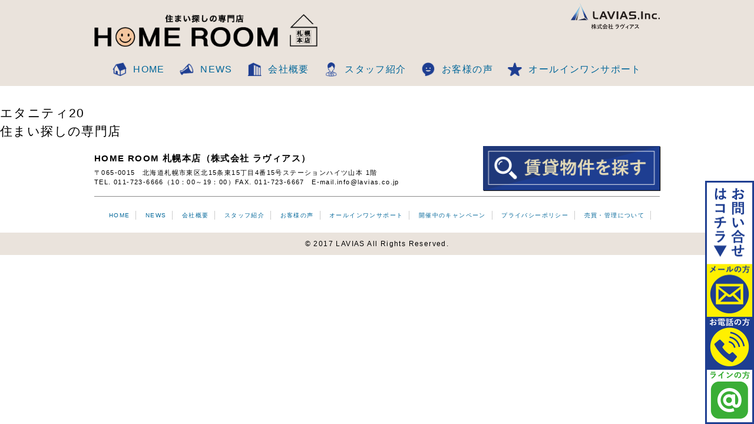

--- FILE ---
content_type: text/html; charset=UTF-8
request_url: https://lavias.co.jp/recommend/%E3%82%A8%E3%82%BF%E3%83%8B%E3%83%86%E3%82%A320/
body_size: 25678
content:
<!DOCTYPE html>
<!--[if IE 7]>
<html class="ie ie7" lang="ja">
<![endif]-->
<!--[if IE 8]>
<html class="ie ie8" lang="ja">
<![endif]-->
<!--[if !(IE 7) & !(IE 8)]><!-->
<html lang="ja">
<!--<![endif]-->
<head>
	<meta charset="UTF-8">
	<meta name="viewport" content="width=device-width">
	<title>エタニティ20 | HOME ROOM　札幌本店</title>
	<link rel="profile" href="http://gmpg.org/xfn/11">
	<link rel="pingback" href="https://lavias.co.jp/xmlrpc.php">
	<!--[if lt IE 9]>
	<script src="https://lavias.co.jp/wp-content/themes/wp_lavias02/js/html5.js"></script>
	<![endif]-->
	<meta name='robots' content='max-image-preview:large' />
<script type="text/javascript">
/* <![CDATA[ */
window._wpemojiSettings = {"baseUrl":"https:\/\/s.w.org\/images\/core\/emoji\/15.0.3\/72x72\/","ext":".png","svgUrl":"https:\/\/s.w.org\/images\/core\/emoji\/15.0.3\/svg\/","svgExt":".svg","source":{"concatemoji":"https:\/\/lavias.co.jp\/wp-includes\/js\/wp-emoji-release.min.js?ver=6.6.4"}};
/*! This file is auto-generated */
!function(i,n){var o,s,e;function c(e){try{var t={supportTests:e,timestamp:(new Date).valueOf()};sessionStorage.setItem(o,JSON.stringify(t))}catch(e){}}function p(e,t,n){e.clearRect(0,0,e.canvas.width,e.canvas.height),e.fillText(t,0,0);var t=new Uint32Array(e.getImageData(0,0,e.canvas.width,e.canvas.height).data),r=(e.clearRect(0,0,e.canvas.width,e.canvas.height),e.fillText(n,0,0),new Uint32Array(e.getImageData(0,0,e.canvas.width,e.canvas.height).data));return t.every(function(e,t){return e===r[t]})}function u(e,t,n){switch(t){case"flag":return n(e,"\ud83c\udff3\ufe0f\u200d\u26a7\ufe0f","\ud83c\udff3\ufe0f\u200b\u26a7\ufe0f")?!1:!n(e,"\ud83c\uddfa\ud83c\uddf3","\ud83c\uddfa\u200b\ud83c\uddf3")&&!n(e,"\ud83c\udff4\udb40\udc67\udb40\udc62\udb40\udc65\udb40\udc6e\udb40\udc67\udb40\udc7f","\ud83c\udff4\u200b\udb40\udc67\u200b\udb40\udc62\u200b\udb40\udc65\u200b\udb40\udc6e\u200b\udb40\udc67\u200b\udb40\udc7f");case"emoji":return!n(e,"\ud83d\udc26\u200d\u2b1b","\ud83d\udc26\u200b\u2b1b")}return!1}function f(e,t,n){var r="undefined"!=typeof WorkerGlobalScope&&self instanceof WorkerGlobalScope?new OffscreenCanvas(300,150):i.createElement("canvas"),a=r.getContext("2d",{willReadFrequently:!0}),o=(a.textBaseline="top",a.font="600 32px Arial",{});return e.forEach(function(e){o[e]=t(a,e,n)}),o}function t(e){var t=i.createElement("script");t.src=e,t.defer=!0,i.head.appendChild(t)}"undefined"!=typeof Promise&&(o="wpEmojiSettingsSupports",s=["flag","emoji"],n.supports={everything:!0,everythingExceptFlag:!0},e=new Promise(function(e){i.addEventListener("DOMContentLoaded",e,{once:!0})}),new Promise(function(t){var n=function(){try{var e=JSON.parse(sessionStorage.getItem(o));if("object"==typeof e&&"number"==typeof e.timestamp&&(new Date).valueOf()<e.timestamp+604800&&"object"==typeof e.supportTests)return e.supportTests}catch(e){}return null}();if(!n){if("undefined"!=typeof Worker&&"undefined"!=typeof OffscreenCanvas&&"undefined"!=typeof URL&&URL.createObjectURL&&"undefined"!=typeof Blob)try{var e="postMessage("+f.toString()+"("+[JSON.stringify(s),u.toString(),p.toString()].join(",")+"));",r=new Blob([e],{type:"text/javascript"}),a=new Worker(URL.createObjectURL(r),{name:"wpTestEmojiSupports"});return void(a.onmessage=function(e){c(n=e.data),a.terminate(),t(n)})}catch(e){}c(n=f(s,u,p))}t(n)}).then(function(e){for(var t in e)n.supports[t]=e[t],n.supports.everything=n.supports.everything&&n.supports[t],"flag"!==t&&(n.supports.everythingExceptFlag=n.supports.everythingExceptFlag&&n.supports[t]);n.supports.everythingExceptFlag=n.supports.everythingExceptFlag&&!n.supports.flag,n.DOMReady=!1,n.readyCallback=function(){n.DOMReady=!0}}).then(function(){return e}).then(function(){var e;n.supports.everything||(n.readyCallback(),(e=n.source||{}).concatemoji?t(e.concatemoji):e.wpemoji&&e.twemoji&&(t(e.twemoji),t(e.wpemoji)))}))}((window,document),window._wpemojiSettings);
/* ]]> */
</script>
<style id='wp-emoji-styles-inline-css' type='text/css'>

	img.wp-smiley, img.emoji {
		display: inline !important;
		border: none !important;
		box-shadow: none !important;
		height: 1em !important;
		width: 1em !important;
		margin: 0 0.07em !important;
		vertical-align: -0.1em !important;
		background: none !important;
		padding: 0 !important;
	}
</style>
<link rel='stylesheet' id='wp-block-library-css' href='https://lavias.co.jp/wp-includes/css/dist/block-library/style.min.css?ver=6.6.4' type='text/css' media='all' />
<style id='classic-theme-styles-inline-css' type='text/css'>
/*! This file is auto-generated */
.wp-block-button__link{color:#fff;background-color:#32373c;border-radius:9999px;box-shadow:none;text-decoration:none;padding:calc(.667em + 2px) calc(1.333em + 2px);font-size:1.125em}.wp-block-file__button{background:#32373c;color:#fff;text-decoration:none}
</style>
<style id='global-styles-inline-css' type='text/css'>
:root{--wp--preset--aspect-ratio--square: 1;--wp--preset--aspect-ratio--4-3: 4/3;--wp--preset--aspect-ratio--3-4: 3/4;--wp--preset--aspect-ratio--3-2: 3/2;--wp--preset--aspect-ratio--2-3: 2/3;--wp--preset--aspect-ratio--16-9: 16/9;--wp--preset--aspect-ratio--9-16: 9/16;--wp--preset--color--black: #000000;--wp--preset--color--cyan-bluish-gray: #abb8c3;--wp--preset--color--white: #ffffff;--wp--preset--color--pale-pink: #f78da7;--wp--preset--color--vivid-red: #cf2e2e;--wp--preset--color--luminous-vivid-orange: #ff6900;--wp--preset--color--luminous-vivid-amber: #fcb900;--wp--preset--color--light-green-cyan: #7bdcb5;--wp--preset--color--vivid-green-cyan: #00d084;--wp--preset--color--pale-cyan-blue: #8ed1fc;--wp--preset--color--vivid-cyan-blue: #0693e3;--wp--preset--color--vivid-purple: #9b51e0;--wp--preset--gradient--vivid-cyan-blue-to-vivid-purple: linear-gradient(135deg,rgba(6,147,227,1) 0%,rgb(155,81,224) 100%);--wp--preset--gradient--light-green-cyan-to-vivid-green-cyan: linear-gradient(135deg,rgb(122,220,180) 0%,rgb(0,208,130) 100%);--wp--preset--gradient--luminous-vivid-amber-to-luminous-vivid-orange: linear-gradient(135deg,rgba(252,185,0,1) 0%,rgba(255,105,0,1) 100%);--wp--preset--gradient--luminous-vivid-orange-to-vivid-red: linear-gradient(135deg,rgba(255,105,0,1) 0%,rgb(207,46,46) 100%);--wp--preset--gradient--very-light-gray-to-cyan-bluish-gray: linear-gradient(135deg,rgb(238,238,238) 0%,rgb(169,184,195) 100%);--wp--preset--gradient--cool-to-warm-spectrum: linear-gradient(135deg,rgb(74,234,220) 0%,rgb(151,120,209) 20%,rgb(207,42,186) 40%,rgb(238,44,130) 60%,rgb(251,105,98) 80%,rgb(254,248,76) 100%);--wp--preset--gradient--blush-light-purple: linear-gradient(135deg,rgb(255,206,236) 0%,rgb(152,150,240) 100%);--wp--preset--gradient--blush-bordeaux: linear-gradient(135deg,rgb(254,205,165) 0%,rgb(254,45,45) 50%,rgb(107,0,62) 100%);--wp--preset--gradient--luminous-dusk: linear-gradient(135deg,rgb(255,203,112) 0%,rgb(199,81,192) 50%,rgb(65,88,208) 100%);--wp--preset--gradient--pale-ocean: linear-gradient(135deg,rgb(255,245,203) 0%,rgb(182,227,212) 50%,rgb(51,167,181) 100%);--wp--preset--gradient--electric-grass: linear-gradient(135deg,rgb(202,248,128) 0%,rgb(113,206,126) 100%);--wp--preset--gradient--midnight: linear-gradient(135deg,rgb(2,3,129) 0%,rgb(40,116,252) 100%);--wp--preset--font-size--small: 13px;--wp--preset--font-size--medium: 20px;--wp--preset--font-size--large: 36px;--wp--preset--font-size--x-large: 42px;--wp--preset--spacing--20: 0.44rem;--wp--preset--spacing--30: 0.67rem;--wp--preset--spacing--40: 1rem;--wp--preset--spacing--50: 1.5rem;--wp--preset--spacing--60: 2.25rem;--wp--preset--spacing--70: 3.38rem;--wp--preset--spacing--80: 5.06rem;--wp--preset--shadow--natural: 6px 6px 9px rgba(0, 0, 0, 0.2);--wp--preset--shadow--deep: 12px 12px 50px rgba(0, 0, 0, 0.4);--wp--preset--shadow--sharp: 6px 6px 0px rgba(0, 0, 0, 0.2);--wp--preset--shadow--outlined: 6px 6px 0px -3px rgba(255, 255, 255, 1), 6px 6px rgba(0, 0, 0, 1);--wp--preset--shadow--crisp: 6px 6px 0px rgba(0, 0, 0, 1);}:where(.is-layout-flex){gap: 0.5em;}:where(.is-layout-grid){gap: 0.5em;}body .is-layout-flex{display: flex;}.is-layout-flex{flex-wrap: wrap;align-items: center;}.is-layout-flex > :is(*, div){margin: 0;}body .is-layout-grid{display: grid;}.is-layout-grid > :is(*, div){margin: 0;}:where(.wp-block-columns.is-layout-flex){gap: 2em;}:where(.wp-block-columns.is-layout-grid){gap: 2em;}:where(.wp-block-post-template.is-layout-flex){gap: 1.25em;}:where(.wp-block-post-template.is-layout-grid){gap: 1.25em;}.has-black-color{color: var(--wp--preset--color--black) !important;}.has-cyan-bluish-gray-color{color: var(--wp--preset--color--cyan-bluish-gray) !important;}.has-white-color{color: var(--wp--preset--color--white) !important;}.has-pale-pink-color{color: var(--wp--preset--color--pale-pink) !important;}.has-vivid-red-color{color: var(--wp--preset--color--vivid-red) !important;}.has-luminous-vivid-orange-color{color: var(--wp--preset--color--luminous-vivid-orange) !important;}.has-luminous-vivid-amber-color{color: var(--wp--preset--color--luminous-vivid-amber) !important;}.has-light-green-cyan-color{color: var(--wp--preset--color--light-green-cyan) !important;}.has-vivid-green-cyan-color{color: var(--wp--preset--color--vivid-green-cyan) !important;}.has-pale-cyan-blue-color{color: var(--wp--preset--color--pale-cyan-blue) !important;}.has-vivid-cyan-blue-color{color: var(--wp--preset--color--vivid-cyan-blue) !important;}.has-vivid-purple-color{color: var(--wp--preset--color--vivid-purple) !important;}.has-black-background-color{background-color: var(--wp--preset--color--black) !important;}.has-cyan-bluish-gray-background-color{background-color: var(--wp--preset--color--cyan-bluish-gray) !important;}.has-white-background-color{background-color: var(--wp--preset--color--white) !important;}.has-pale-pink-background-color{background-color: var(--wp--preset--color--pale-pink) !important;}.has-vivid-red-background-color{background-color: var(--wp--preset--color--vivid-red) !important;}.has-luminous-vivid-orange-background-color{background-color: var(--wp--preset--color--luminous-vivid-orange) !important;}.has-luminous-vivid-amber-background-color{background-color: var(--wp--preset--color--luminous-vivid-amber) !important;}.has-light-green-cyan-background-color{background-color: var(--wp--preset--color--light-green-cyan) !important;}.has-vivid-green-cyan-background-color{background-color: var(--wp--preset--color--vivid-green-cyan) !important;}.has-pale-cyan-blue-background-color{background-color: var(--wp--preset--color--pale-cyan-blue) !important;}.has-vivid-cyan-blue-background-color{background-color: var(--wp--preset--color--vivid-cyan-blue) !important;}.has-vivid-purple-background-color{background-color: var(--wp--preset--color--vivid-purple) !important;}.has-black-border-color{border-color: var(--wp--preset--color--black) !important;}.has-cyan-bluish-gray-border-color{border-color: var(--wp--preset--color--cyan-bluish-gray) !important;}.has-white-border-color{border-color: var(--wp--preset--color--white) !important;}.has-pale-pink-border-color{border-color: var(--wp--preset--color--pale-pink) !important;}.has-vivid-red-border-color{border-color: var(--wp--preset--color--vivid-red) !important;}.has-luminous-vivid-orange-border-color{border-color: var(--wp--preset--color--luminous-vivid-orange) !important;}.has-luminous-vivid-amber-border-color{border-color: var(--wp--preset--color--luminous-vivid-amber) !important;}.has-light-green-cyan-border-color{border-color: var(--wp--preset--color--light-green-cyan) !important;}.has-vivid-green-cyan-border-color{border-color: var(--wp--preset--color--vivid-green-cyan) !important;}.has-pale-cyan-blue-border-color{border-color: var(--wp--preset--color--pale-cyan-blue) !important;}.has-vivid-cyan-blue-border-color{border-color: var(--wp--preset--color--vivid-cyan-blue) !important;}.has-vivid-purple-border-color{border-color: var(--wp--preset--color--vivid-purple) !important;}.has-vivid-cyan-blue-to-vivid-purple-gradient-background{background: var(--wp--preset--gradient--vivid-cyan-blue-to-vivid-purple) !important;}.has-light-green-cyan-to-vivid-green-cyan-gradient-background{background: var(--wp--preset--gradient--light-green-cyan-to-vivid-green-cyan) !important;}.has-luminous-vivid-amber-to-luminous-vivid-orange-gradient-background{background: var(--wp--preset--gradient--luminous-vivid-amber-to-luminous-vivid-orange) !important;}.has-luminous-vivid-orange-to-vivid-red-gradient-background{background: var(--wp--preset--gradient--luminous-vivid-orange-to-vivid-red) !important;}.has-very-light-gray-to-cyan-bluish-gray-gradient-background{background: var(--wp--preset--gradient--very-light-gray-to-cyan-bluish-gray) !important;}.has-cool-to-warm-spectrum-gradient-background{background: var(--wp--preset--gradient--cool-to-warm-spectrum) !important;}.has-blush-light-purple-gradient-background{background: var(--wp--preset--gradient--blush-light-purple) !important;}.has-blush-bordeaux-gradient-background{background: var(--wp--preset--gradient--blush-bordeaux) !important;}.has-luminous-dusk-gradient-background{background: var(--wp--preset--gradient--luminous-dusk) !important;}.has-pale-ocean-gradient-background{background: var(--wp--preset--gradient--pale-ocean) !important;}.has-electric-grass-gradient-background{background: var(--wp--preset--gradient--electric-grass) !important;}.has-midnight-gradient-background{background: var(--wp--preset--gradient--midnight) !important;}.has-small-font-size{font-size: var(--wp--preset--font-size--small) !important;}.has-medium-font-size{font-size: var(--wp--preset--font-size--medium) !important;}.has-large-font-size{font-size: var(--wp--preset--font-size--large) !important;}.has-x-large-font-size{font-size: var(--wp--preset--font-size--x-large) !important;}
:where(.wp-block-post-template.is-layout-flex){gap: 1.25em;}:where(.wp-block-post-template.is-layout-grid){gap: 1.25em;}
:where(.wp-block-columns.is-layout-flex){gap: 2em;}:where(.wp-block-columns.is-layout-grid){gap: 2em;}
:root :where(.wp-block-pullquote){font-size: 1.5em;line-height: 1.6;}
</style>
<link rel='stylesheet' id='contact-form-7-css' href='https://lavias.co.jp/wp-content/plugins/contact-form-7/includes/css/styles.css?ver=6.0.6' type='text/css' media='all' />
<link rel="https://api.w.org/" href="https://lavias.co.jp/wp-json/" /><link rel="EditURI" type="application/rsd+xml" title="RSD" href="https://lavias.co.jp/xmlrpc.php?rsd" />
<meta name="generator" content="WordPress 6.6.4" />
<link rel="canonical" href="https://lavias.co.jp/recommend/%e3%82%a8%e3%82%bf%e3%83%8b%e3%83%86%e3%82%a320/" />
<link rel='shortlink' href='https://lavias.co.jp/?p=209' />
<link rel="alternate" title="oEmbed (JSON)" type="application/json+oembed" href="https://lavias.co.jp/wp-json/oembed/1.0/embed?url=https%3A%2F%2Flavias.co.jp%2Frecommend%2F%25e3%2582%25a8%25e3%2582%25bf%25e3%2583%258b%25e3%2583%2586%25e3%2582%25a320%2F" />
<link rel="alternate" title="oEmbed (XML)" type="text/xml+oembed" href="https://lavias.co.jp/wp-json/oembed/1.0/embed?url=https%3A%2F%2Flavias.co.jp%2Frecommend%2F%25e3%2582%25a8%25e3%2582%25bf%25e3%2583%258b%25e3%2583%2586%25e3%2582%25a320%2F&#038;format=xml" />
	<link href="https://lavias.co.jp/wp-content/themes/wp_lavias02/style.css" rel="stylesheet" type="text/css">
	<script type="text/javascript" src="https://ajax.googleapis.com/ajax/libs/jquery/1.11.2/jquery.min.js"></script>

<!--- ▼slider-pro START////// -->
<link rel="stylesheet" type="text/css" href="https://lavias.co.jp/wp-content/themes/wp_lavias02/slider-pro/slider-pro.css" media="screen" />
<script src="https://lavias.co.jp/wp-content/themes/wp_lavias02/slider-pro/jquery.sliderPro.js"></script>
<script>
$( document ).ready(function( $ ) {
    $('#mainimg').sliderPro({
        width: 960,//横幅
		height: 400,
        buttons:false,//ナビゲーションボタン
		fade:true,			
		breakpoints: {
		  673: {//表示方法を変えるサイズ
		aspectRatio: 2
		  }
		}
    });
});
</script>
<!--- ▲slider-pro END////// -->

    <!-- ▼drawer////// -->
    <link rel="stylesheet" href="https://lavias.co.jp/wp-content/themes/wp_lavias02/drawer.css" media="screen and (max-width: 767px)">
    <script src="https://cdnjs.cloudflare.com/ajax/libs/iScroll/5.1.3/iscroll.min.js"></script>
    <script src="https://cdnjs.cloudflare.com/ajax/libs/drawer/3.1.0/js/drawer.min.js"></script>
    <script>
    $(document).ready(function() {
         $('.drawer').drawer();
    });
    </script>
    <!-- ▲drawer END////// -->

</head>

<body class="recommend-template-default single single-recommend postid-209 drawer drawer--right masthead-fixed full-width singular">
<div id="page" class="hfeed site">

	<header id="masthead" class="site-header" role="banner">
		<div class="header-main">
			<h1 class="site-title"><a href="https://lavias.co.jp/" rel="home"><img class="pc_img" src="https://lavias.co.jp/wp-content/themes/wp_lavias02/img/logo.png" alt="アパマンショップ"><img class="sp_img" src="https://lavias.co.jp/wp-content/themes/wp_lavias02/img/logo_sp.png" alt="アパマンショップ"></a></h1>
            <div class="company_logo"><img src="https://lavias.co.jp/wp-content/themes/wp_lavias02/img/logo_com.png" alt="株式会社ラヴィアス"></div>

            <nav class="header_nav">
                <div class="header-navi-container">
                    <ul class="header-menu">
                    	<li class="home"><a href="https://lavias.co.jp/">HOME</a></li>
                    	<li class="news"><a href="https://lavias.co.jp/news/">NEWS</a></li>
                    	<li class="company"><a href="https://lavias.co.jp/company/">会社概要</a></li>
                    	<li class="staff"><a href="https://lavias.co.jp/staff/">スタッフ紹介</a></li>
                    	<li class="voice"><a href="https://lavias.co.jp/voice/">お客様の声</a></li>
                    	<li class="useful"><a href="https://lavias.co.jp/useful/">オールインワンサポート</a></li>
                    </ul>
                </div>            	
            </nav>
            
            <!--▼drawer MENU-->
            <button type="button" class="drawer-toggle drawer-hamburger">
                <span class="sr-only">toggle navigation</span>
                <span class="drawer-hamburger-icon"></span>
            </button>
            <nav class="drawer-nav">
                    <ul class="drawer-menu">
						<div class="drawe_title">MENU</div>
                    	<li class="home"><a href="https://lavias.co.jp/">HOME</a></li>
                    	<li class="news"><a href="https://lavias.co.jp/news/">NEWS</a></li>
                    	<li class="company"><a href="https://lavias.co.jp/company/">会社概要</a></li>
                    	<li class="staff"><a href="https://lavias.co.jp/staff/">スタッフ紹介</a></li>
                    	<li class="voice"><a href="https://lavias.co.jp/voice/">お客様の声</a></li>
                    	<li class="useful"><a href="https://lavias.co.jp/useful/">オールインワンサポート</a></li>
                    	<li class="kanri"><a href="https://lavias.co.jp/kanri/">売買・管理について</a></li>
                    </ul>
            </nav>
            <!--▲drawer MENU-->  
            
		</div>
	</header><!-- #masthead -->

	<div id="main" class="site-main">

	<div id="primary" class="content-area">
		<div id="content" class="site-content" role="main">
			
<article id="post-209" class="post-209 recommend type-recommend status-publish hentry">

	<header class="entry-header">
		<h1 class="entry-title">エタニティ20</h1>
		<div class="entry-meta">
					</div><!-- .entry-meta -->
	</header><!-- .entry-header -->

		<div class="entry-content">
			</div><!-- .entry-content -->
	
	</article><!-- #post-## -->
		</div><!-- #content -->
	</div><!-- #primary -->

<div id="secondary">
		<h2 class="site-description">住まい探しの専門店</h2>
	
	
	</div><!-- #secondary -->

		</div><!-- #main -->

		<footer id="colophon" class="site-footer" role="contentinfo">
        	<div class="footer-inner">
            	<div class="add-b cf">
                	<a href="https://suumo.jp/jj/chintai/ichiran/FR301FC005/?ar=010&bs=040&kkc=084432000&kc=084432000" target="_blank"><img class="sp_search" src="https://lavias.co.jp/wp-content/themes/wp_lavias02/img/b_search_sp.png" alt="賃貸物件を探す" /></a>
                    <div class="add-l"><img class="sp_img" src="https://lavias.co.jp/wp-content/themes/wp_lavias02/img/logo_com.png" alt="株式会社ラヴィアス">
                    <div class="add-in">
                    <span>HOME ROOM 札幌本店（株式会社 ラヴィアス）</span>〒065-0015　北海道札幌市東区北15条東15丁目4番15号<br class="sp">ステーションハイツ山本 1階<br>TEL. 011-723-6666（10：00～19：00）<br class="sp">FAX. 011-723-6667　E-mail.info@lavias.co.jp</div>
                    </div>
                    <div class="add-r">
                    <a href="https://suumo.jp/jj/chintai/ichiran/FR301FC005/?ar=010&bs=040&kkc=084432000&kc=084432000" target="_blank"><img class="pc_img" src="https://lavias.co.jp/wp-content/themes/wp_lavias02/img/banner_search.png" alt="株式会社ラヴィアス"></a>
                    </div>
                </div>
                <nav>
                    <ul>
                        <li><a href="https://lavias.co.jp/">HOME</a></li>
                        <li><a href="https://lavias.co.jp/news/">NEWS</a></li>
                        <li><a href="https://lavias.co.jp/company/">会社概要</a></li>
                        <li><a href="https://lavias.co.jp/staff/">スタッフ紹介</a></li>
                        <li><a href="https://lavias.co.jp/voice/">お客様の声</a></li>
                        <li><a href="https://lavias.co.jp/useful/">オールインワンサポート</a></li>
                        <li><a href="https://lavias.co.jp/campaign/">開催中のキャンペーン</a></li>
                        <li><a href="https://lavias.co.jp/policy/">プライバシーポリシー</a></li>
                        <li><a href="https://lavias.co.jp/kanri/"> 売買・管理について</a></li>
                    </ul>
                </nav>
            </div>

			<div class="site-info">© 2017 LAVIAS All Rights Reserved.</div><!-- .site-info -->
            
<script src="https://lavias.co.jp/wp-content/themes/wp_lavias02/js/modal.js"></script>

<!-- ここからモーダルウィンドウ -->
<div id="modal-content">
	<div class="tel-num-b">
    <span class="num_t">電話番号：</span>011-723-6666<br><span class="time">(9:00～19:00)</span>
    </div>
</div>
            
<div class="foot_banner"><a href="https://lavias.co.jp/contact/"><img src="https://lavias.co.jp/wp-content/themes/wp_lavias02/img/f_contact_b.png" alt="お問い合わせ" /></a><a id="modal-open" class="button-link"><img src="https://lavias.co.jp/wp-content/themes/wp_lavias02/img/f_tel_b.png" alt="電話" /></a><a href="https://line.me/R/ti/p/%40uyi2394o"><img src="https://lavias.co.jp/wp-content/themes/wp_lavias02/img/f_line.png" alt="ライン　友だち追加" /></a></div>
<div class="foot_banner_sp"><a href="tel:0117236666"><img src="https://lavias.co.jp/wp-content/themes/wp_lavias02/img/f_tel_b_sp.png" class="x100" alt="電話" /></a><a href="https://lavias.co.jp/contact/"><img src="https://lavias.co.jp/wp-content/themes/wp_lavias02/img/f_contact_b_sp.png" alt="お問い合わせ" /></a><a href="https://line.me/R/ti/p/%40uyi2394o"><img src="https://lavias.co.jp/wp-content/themes/wp_lavias02/img/f_line_sp.png" alt="ライン　友だち追加" /></a></div>
		</footer><!-- #colophon -->
	</div><!-- #page -->

	<script type="text/javascript" src="https://lavias.co.jp/wp-includes/js/dist/hooks.min.js?ver=2810c76e705dd1a53b18" id="wp-hooks-js"></script>
<script type="text/javascript" src="https://lavias.co.jp/wp-includes/js/dist/i18n.min.js?ver=5e580eb46a90c2b997e6" id="wp-i18n-js"></script>
<script type="text/javascript" id="wp-i18n-js-after">
/* <![CDATA[ */
wp.i18n.setLocaleData( { 'text direction\u0004ltr': [ 'ltr' ] } );
/* ]]> */
</script>
<script type="text/javascript" src="https://lavias.co.jp/wp-content/plugins/contact-form-7/includes/swv/js/index.js?ver=6.0.6" id="swv-js"></script>
<script type="text/javascript" id="contact-form-7-js-translations">
/* <![CDATA[ */
( function( domain, translations ) {
	var localeData = translations.locale_data[ domain ] || translations.locale_data.messages;
	localeData[""].domain = domain;
	wp.i18n.setLocaleData( localeData, domain );
} )( "contact-form-7", {"translation-revision-date":"2025-04-11 06:42:50+0000","generator":"GlotPress\/4.0.1","domain":"messages","locale_data":{"messages":{"":{"domain":"messages","plural-forms":"nplurals=1; plural=0;","lang":"ja_JP"},"This contact form is placed in the wrong place.":["\u3053\u306e\u30b3\u30f3\u30bf\u30af\u30c8\u30d5\u30a9\u30fc\u30e0\u306f\u9593\u9055\u3063\u305f\u4f4d\u7f6e\u306b\u7f6e\u304b\u308c\u3066\u3044\u307e\u3059\u3002"],"Error:":["\u30a8\u30e9\u30fc:"]}},"comment":{"reference":"includes\/js\/index.js"}} );
/* ]]> */
</script>
<script type="text/javascript" id="contact-form-7-js-before">
/* <![CDATA[ */
var wpcf7 = {
    "api": {
        "root": "https:\/\/lavias.co.jp\/wp-json\/",
        "namespace": "contact-form-7\/v1"
    }
};
/* ]]> */
</script>
<script type="text/javascript" src="https://lavias.co.jp/wp-content/plugins/contact-form-7/includes/js/index.js?ver=6.0.6" id="contact-form-7-js"></script>

</body>
</html>

--- FILE ---
content_type: text/css
request_url: https://lavias.co.jp/wp-content/themes/wp_lavias02/style.css
body_size: 56866
content:
/*
Theme Name: lavias_2024
*/

/* Reset
-----------------------------------------------------------------------------------------*/
html, body, div, span, applet, object, iframe, h1, h2, h3, h4, h5, h6, p, blockquote, pre, a, abbr, acronym, address, big, cite, code, del, dfn, em, font, ins, kbd, q, s, samp, small, strike, strong, sub, sup, tt, var, dl, dt, dd, ol, ul, li, fieldset, form, label, legend, table, caption, tbody, tfoot, thead, tr, th, td {
    border: 0;
    font-family: inherit;
    font-style: inherit;
    font-weight: inherit;
    margin: 0;
    outline: 0;
    padding: 0;
    vertical-align: baseline;
}
html {
    font-size: 62.5%; /* sets the base font to 10px for easier math */
}
body,html{
min-width:auto;
}
/* HTML5 display-role reset for older browsers */
article, aside, details, figcaption, figure, 
footer, header, hgroup, menu, nav, section {
	display: block;
}
ol, ul {
	list-style: none;
}
blockquote, q {
	quotes: none;
}
blockquote:before, blockquote:after,
q:before, q:after {
	content: '';
	content: none;
}
table {
	border-collapse: collapse;
	border-spacing: 0;
}




/*
	common.css
-----------------------------------------------------------------------------------------*/
body {
	line-height: 1.5;
	font-size: 1.4rem;
	letter-spacing: 0.1em;
	word-wrap: break-word;
	font-family: "ヒラギノ角ゴ Pro W3", "Hiragino Kaku Gothic Pro", "メイリオ", Meiryo, Osaka, "ＭＳ Ｐゴシック", "MS PGothic", sans-serif;
}
em { font-style: normal;}
a {
	text-decoration: none;
	color: #006699;
}
a:hover,input:hover {
	transition: 0.3s;
	text-decoration: underline;
}
textarea { resize: vertical;}
img {
  max-width: 100%;
  height: auto;
}
.cf:after {
	content: '.';
	display: block;
	clear: both;
	height: 0;
	visibility: hidden;
}
.b40 {
	margin-bottom: 40px;
}

/*****************************************************************
**************** Header ******************************************
*****************************************************************/
header.site-header {
	padding: 0px;
	width: 100%;
	margin-top: 0px;
	margin-right: 0px;
	margin-left: 0px;
	margin-bottom: 16px;
	background-color: #eae3dc;
}
.header-main {
	width: 96%;
	margin-right: auto;
	margin-left: auto;
	position: relative;
}
h1.site-title {
	text-align: center;
	padding-top: 15px;
}
h1.site-title img {
	height: auto;
	width: 80%;
}
h1.site-title img.pc_img {
	display: none;
}
h1.site-title img.sp_img {
	display: block;
}
.company_logo {
	position: absolute;
	top: 5px;
	right: 0px;
	display: none;
}
.company_logo img {
	height: 47px;
}
nav.header_nav {
	text-align: center;
	width: 100%;
	display: none;
}
.header-navi-container {
}
ul.header-menu {
	padding-top: 10px;
}
.header-menu li {
	display: inline-block;
	margin-right: 10px;
	margin-left: 10px;
	padding-left: 35px;
	font-size: 1.6rem;
}
.drawer-menu li {
	margin-right: 10px;
	margin-left: 10px;
	padding-left: 45px;
	font-size: 1.8rem;
	margin-bottom: 20px;
}
.drawer-menu li a {
	color: #FFFFFF;
}
.drawer-menu li.home {
	background-image: url(img/ico_home_sp.png);
	background-repeat: no-repeat;
	background-position: left center;
	background-size:contain;
}
.drawer-menu .drawe_title {
	background-color: #D2C07E;
	color: #FFFFFF;
	font-weight: 700;
	padding-top: 5px;
	padding-right: 5px;
	padding-bottom: 5px;
	padding-left: 15px;
	font-size: 2.3rem;
	margin-bottom: 15px;
}
.drawer-menu li.news {
	background-image: url(img/ico_news_sp.png);
	background-repeat: no-repeat;
	background-position: left center;
	background-size:contain;
}
.drawer-menu li.company {
	background-image: url(img/ico_company_sp.png);
	background-repeat: no-repeat;
	background-position: left center;
	background-size:contain;
}
.drawer-menu li.staff {
	background-image: url(img/ico_staff_sp.png);
	background-repeat: no-repeat;
	background-position: left center;
	background-size:contain;
}
.drawer-menu li.voice {
	background-image: url(img/ico_voice_sp.png);
	background-repeat: no-repeat;
	background-position: left center;
	background-size:contain;
}
.drawer-menu li.useful {
	background-image: url(img/ico_useful_sp.png);
	background-repeat: no-repeat;
	background-position: left center;
	background-size:contain;
}
.drawer-menu li.kanri {
	background-image: url(img/ico_kanri_sp.png);
	background-repeat: no-repeat;
	background-position: left center;
	background-size:contain;
}
.drawer-toggle {
	display: block;
}
nav.drawer-nav {
	display: block;
}
ul.drawer-menu {
}
.drawer-menu li {
}

/*****************************************************************
**************** Footer ******************************************
*****************************************************************/
footer.site-footer {
	margin: 0px;
	width: 100%;
	padding-top: 0px;
	padding-right: 0px;
	padding-bottom: 18%;
	padding-left: 0px;
}
.footer-inner {
	width: 96%;
	margin-right: auto;
	margin-left: auto;
}
.footer-inner .add-b {
	width: 100%;
	margin-bottom: 20px;
	padding-top: 10px;
	padding-bottom: 10px;
	border-bottom-width: 1px;
	border-bottom-style: solid;
	border-bottom-color: #8C8C8C;
}
.footer-inner .add-b img.sp_search {
	width: 94%;
	-webkit-box-shadow: 3px 3px 3px #000000;
	box-shadow: 3px 3px 3px #000000;
	margin-right: 3%;
	margin-bottom: 10px;
	margin-left: 3%;
}
.add-b .add-l {
	font-size: 1.4rem;
	text-align: center;
}
.add-b .add-l .sp_img {
	width: 80%;
	margin-bottom: 10px;
}
.add-b .add-r .pc_img {
	display: none;
}
.add-b .add-l span {
	display: none;
}
.add-b .add-l .add-in {
	font-size: 1.0rem;
}
.add-b .add-r {
	font-size: 1.2rem;
}
br.sp {
	display: block;
}
br.pc {
	display: none;
}
.sp_fs {
	font-size: 1.1rem;
}
.footer-inner nav {
	width: 100%;
	margin-bottom: 20px;
}
.footer-inner nav ul {
	width: 90%;
	text-align: center;
	margin-right: auto;
	margin-left: auto;
}
.footer-inner nav li {
	display: inline-block;
	padding-right: 10px;
	padding-left: 10px;
	border-right-width: 1px;
	border-right-style: solid;
	border-right-color: #CCCCCC;
	font-size: 1.2rem;
}
footer.site-footer .site-info {
	background-color: #F1F1EA;
	text-align: center;
	width: 100%;
	padding-top: 10px;
	padding-bottom: 10px;
	font-size: 1.2rem;
}
.foot_banner {
	position: fixed;
	right: 0px;
	bottom: 0px;
	width: 83px;
	display: none;
}
.foot_banner_sp {
	position: fixed;
	bottom: 0px;
	width: 100%;
}
.foot_banner_sp img {
	width: 50%;
	margin: 0px;
	padding: 0px;
	float: left;
}
.foot_banner_sp img.x100 {
	width: 100%;
	margin: 0px;
	padding: 0px;
}


/*****************************************************************
**************** Modal ******************************************
*****************************************************************/
#modal-content {
	margin: 0;
	border: 1px solid #787878;
	background: #fff;
	position: fixed;
	display: none;
	z-index: 2;
	padding-top: 20px;
	padding-right: 50px;
	padding-bottom: 20px;
	padding-left: 50px;
}
.tel-num-b {
	text-align: right;
	font-size: 2.1rem;
	color: #C1272D;
}
.num_t {
	font-size: 1.4rem;
	color: #000000;
}
.time {
	font-size: 1.2rem;
	color: #000000;
}
  
#modal-overlay {
	z-index: 1 ;
	display: none ;
	position: fixed ;
	top: 0 ;
	left: 0 ;
	width: 100% ;
	height: 120% ;
	background-color: rgba( 0,0,0, 0.75 ) ;
}

.button-link {
	color: #00f ;
	text-decoration: underline ;
}
 
.button-link:hover {
	cursor: pointer ;
	color: #f00 ;
}


/*****************************************************************
**************** Home ********************************************
*****************************************************************/
.slide-box {
	width: 100%x;
	margin-right: auto;
	margin-left: auto;
	height: auto;
	margin-bottom: 30px;
}
ul.top-banner-b {
	width: 96%;
	margin-right: auto;
	margin-left: auto;
	margin-bottom: 30px;
}
.top-banner-b li {
	position: relative;
	width: 46%;
	margin-right: 2%;
	margin-left: 2%;
	float: left;
	margin-bottom: 2%;
}
.top-banner-b li:before {
    content:"";
    display: block;
    padding-top: 100%; /* 高さを幅の75%に固定 */
}
.top-banner-b li a{
    position: absolute;
    top: 0;
    left: 0;
    bottom: 0;
    right: 0;
	text-indent: -9999px;
}
.banner-rinen a{
	background-image: url(img/b_rinen.png);
	background-repeat: no-repeat;
	background-size:contain;
}
.banner-staff a{
	background-image: url(img/b_staff.png);
	background-repeat: no-repeat;
	background-size:contain;
}
.banner-voice a{
	background-image: url(img/b_voice.png);
	background-repeat: no-repeat;
	background-size:contain;
}
.banner-useful a{
	background-image: url(img/b_useful.png);
	background-repeat: no-repeat;
	background-size:contain;
}
.banner-rinen a:hover {
	background-image: url(img/b_rinen_o.png);
}
.banner-staff a:hover {
	background-image: url(img/b_staff_o.png);
}
.banner-voice a:hover {
	background-image: url(img/b_voice_o.png);
}
.banner-useful a:hover {
	background-image: url(img/b_useful_o.png);
}
.news-outer {
	width: 96%;
	margin-right: auto;
	margin-left: auto;
	margin-bottom: 40px;
}
.news-l {
	padding: 0px;
	float: left;
	width: 100%;
	height: 200px;
	border: 1px solid #1E3E91;
	-webkit-box-sizing: border-box;
	-moz-box-sizing: border-box;
	box-sizing: border-box;
	margin-top: 0px;
	margin-right: 0px;
	margin-bottom: 15px;
	margin-left: 0px;
}
.news-sc {
	margin: 0px;
	padding: 20px;
	width: 100%;
	height: 200px;
	overflow: auto;
	-webkit-box-sizing: border-box;
	-moz-box-sizing: border-box;
	box-sizing: border-box;
}
.news-t {
	font-size: 2.0rem;
	font-weight: 700;
	color: #1E3E91;
	background-image: url(img/ico_news.png);
	background-repeat: no-repeat;
	background-position: left center;
	background-size: contain;
	padding-left: 40px;
	width: 100%;
	border-bottom-width: 1px;
	border-bottom-style: solid;
	border-bottom-color: #1E3E91;
	-webkit-box-sizing: border-box;
	-moz-box-sizing: border-box;
	box-sizing: border-box;
	margin-bottom: 15px;
	padding-bottom: 5px;
}
.news-tr {
	clear: left;
	margin-bottom: 15px;
	padding-left: 5px;
	padding-right: 5px;
}
.news-date {
	margin: 0px;
	padding: 0px;
	float: left;
	width: 100%;
}
.news-com {
	margin: 0px;
	padding: 0px;
	float: left;
	width: 100%;
}
.news-r {
	padding: 0px;
	width: 96%;
	margin-top: 0px;
	margin-right: auto;
	margin-bottom: 0px;
	margin-left: auto;
}
.news-r img {
	width: 98%;
	-webkit-box-shadow: 3px 3px 3px #000000;
	box-shadow: 3px 3px 3px #000000;
}
.news-r img.pc_img {
	display: none;
}
.news-r img.sp_img {
	display: block;
}
#fullw {
	width: 100%;
	background-color: #F1F1EA;
	padding-top: 25px;
	padding-bottom: 25px;
	margin-bottom: 45px;
}
.osusume {
	width: 96%;
	margin-right: auto;
	margin-left: auto;
}
.osusume-t {
	text-align: center;
	margin-bottom: 20px;
}
.osusume-t img {
	height: auto;
	width: 80%;
}
.osusume-inner {
	text-align: center;
}
.osusume-inner img.pre {
	max-width: 260px;
	margin-right: auto;
	margin-left: auto;
}
.osusume-b {
	width: 100%;
	background-color: #FFFFFF;
	padding-top: 20px;
	padding-bottom: 10px;
	padding-left: 10px;
	padding-right: 10px;
	-webkit-box-sizing: border-box;
	-moz-box-sizing: border-box;
	box-sizing: border-box;
	float: left;
	margin-left: 0;
	margin-right: 0;
	margin-bottom: 10px;
}
.headline {
	color: #1E3E91;
	font-size: 1.8rem;
	float: left;
	width: 67%;
}
.photo {
	width: 32%;
	float: right;
}
.traffic {
	font-size: 1.0rem;
	color: #FFFFFF;
	text-align: center;
	background-color: #1E3E91;
	border-radius: 10px;
	line-height: 16px;
	padding: 2px;
	float: left;
	width: 65%;
	-webkit-box-sizing: border-box;
	-moz-box-sizing: border-box;
	box-sizing: border-box;
}
.osusume-n {
	clear: left;
	width: 65%;
}
.price {
	width: 100%;
	float: left;
	font-size: 2.8rem;
	color: #1E3E91;
	text-align: right;
}
.price span {
	font-size: 1.6rem;}
.campaign-outer {
	width: 100%;
	margin-right: auto;
	margin-left: auto;
	margin-bottom: 20px;
}
.campaign-l {
	width: 96%;
	margin-right: auto;
	margin-left: auto;
	margin-bottom: 15px;
}
.campaign-inner {
	background-color: #FFF100;
	border: 1px solid #1E3E91;
	width: 95%;
	margin-left: 5%;
	-webkit-box-sizing: border-box;
	-moz-box-sizing: border-box;
	box-sizing: border-box;
	position: relative;
	padding-top: 2%;
	padding-right: 2%;
	padding-bottom: 35px;
	padding-left: 2%;
}
.campaign-ico {
	position: absolute;
	left: -5%;
	top: -5%;
	width: 20%;
}
.campaign-t {
	margin-left: 15%;
	font-size: 2.1rem;
	color: #1E3E91;
}
.campaign-com {
	float: left;
}
.btn_detail {
	float: right;
	width: 110px;
	position: absolute;
	bottom: 5px;
	right: 5px;
}
.campaign-r {
	width: 96%;
	margin-right: auto;
	margin-left: auto;
}
.banner-b {
	float: left;
	width: 50%;
}
.banner-b img {
	width: 100%;
}

.main-content {
}
.page-t {
	font-size: 2.4rem;
	color: #1E3E91;
	text-align: center;
	margin-bottom: 40px;
}
.page-t span {
	padding-right: 15px;
	padding-left: 40px;
	border-bottom-width: 1px;
	border-bottom-style: solid;
	border-bottom-color: #1E3E91;
	padding-bottom: 10px;
}
.page-t span.company {
	background-image: url(img/ico_company.png);
	background-repeat: no-repeat;
	background-position: 5px 0px;
	background-size: 25px 25px;
}
.page-t span.staff {
	background-image: url(img/ico_staff.png);
	background-repeat: no-repeat;
	background-position: 5px 0px;
	background-size: 25px 25px;
}
.page-t span.useful {
	background-image: url(img/ico_useful.png);
	background-repeat: no-repeat;
	background-position: 5px 0px;
	background-size: 25px 25px;
}
.page-t span.news {
	background-image: url(img/ico_news.png);
	background-repeat: no-repeat;
	background-position: 5px 0px;
	background-size: 25px 25px;
}
.page-t span.voice {
	background-image: url(img/ico_voice.png);
	background-repeat: no-repeat;
	background-position: 5px 0px;
	background-size: 25px 25px;
}
.page-t span.campaign {
	background-image: url(img/ico_campaign.png);
	background-repeat: no-repeat;
	background-position: 5px 0px;
	background-size: 25px 25px;
}
.page-t span.policy {
	background-image: url(img/ico_policy.png);
	background-repeat: no-repeat;
	background-position: 5px 0px;
	background-size: 25px 25px;
}
.page-t span.kanri {
	background-image: url(img/ico_kanri.png);
	background-repeat: no-repeat;
	background-position: 5px 0px;
	background-size: 30px 30px;
}



/*****************************************************************
**************** Company *****************************************
*****************************************************************/
.w960 {
	width: 96%;
	margin-right: auto;
	margin-left: auto;
}
.intro {
	font-size: 1.8rem;
	text-align: center;
	margin-bottom: 40px;
	padding-top: 30px;
}
.intro h2 {
	font-size: 2.4rem;
	color: #000000;
}
.company_info {
	border: 1px solid #1E3E91;
	-webkit-box-sizing: border-box;
	-moz-box-sizing: border-box;
	box-sizing: border-box;
	padding-top: 40px;
	padding-right: 15px;
	padding-bottom: 30px;
	padding-left: 15px;
	line-height: 3rem;
	margin-bottom: 40px;
}
.company_info h2 {
	font-size: 2.4rem;
	color: #1E3E91;
	margin-bottom: 15px;
}
.company_info p {
	font-size: 1.4rem;
	margin: 0px;
	padding: 0px;
	margin-bottom: 15px;
}
.company_info .auth {
	font-size: 1.6rem;
	float: right;
}
.company_info .auth span {
	font-size: 2.4rem;
}
.w100 {
	width: 100%;
	padding-top: 30px;
	padding-bottom: 30px;
	background-color: #F1F1EA;
	margin-bottom: 40px;
}
.company_info_b {
	width: 90%;
	margin-right: auto;
	margin-left: auto;
}
.company_info_l {
	float: left;
	width: 100%;
	margin-bottom: 10px;
}
.company_info_l h2{
	font-size: 2.4rem;
	color: #1E3E91;
	margin-bottom: 15px;
}
.company_info_l .tr {
	clear: left;
	width: 100%;
	padding-top: 10px;
	padding-bottom: 10px;
	border-bottom-width: 1px;
	border-bottom-style: solid;
	border-bottom-color: #969696;
	-webkit-box-sizing: border-box;
	-moz-box-sizing: border-box;
	box-sizing: border-box;
	float: left;
}
.company_info_l .tr .th {
	width: 20%;
	float: left;
}
.company_info_l .tr .td {
	width: 77%;
	float: left;
	margin-left: 3%;
}
.company_info_r {
	float: right;
	width: 100%;
	font-size: 1.2rem;
}
.company_info_r .gmap  {
position: relative;
padding-bottom: 75%; // これが縦横比
height: 0;
overflow: hidden;
}
.company_info_r .gmap  iframe {
position: absolute;
top: 0;
left: 0;
width: 100% !important;
height: 100% !important;
}


/*****************************************************************
**************** Staff *******************************************
*****************************************************************/
.staff_b {
	width: 100%;
	border-bottom-width: 1px;
	border-bottom-style: solid;
	border-bottom-color: #1E3E91;
	-webkit-box-sizing: border-box;
	-moz-box-sizing: border-box;
	box-sizing: border-box;
	padding-top: 40px;
	padding-right: 15px;
	padding-bottom: 40px;
	padding-left: 15px;
}
.staff_b .staff_l {
	float: left;
	width: 100%;
}
.staff_b .staff_r {
	float: right;
	width: 100%;
}
.position {
	font-size: 1.6rem;
	clear: left;
}
.name {
	font-size: 2.8rem;
	clear: left;
}
.kana {
	font-size: 1.0rem;
	clear: left;
	margin-bottom: 15px;
}
.self-introduction {
	font-size: 1.4rem;
	margin: 0px;
	padding: 0px;
	width: 100%;
	border-top-width: 1px;
	border-top-style: solid;
	border-top-color: #E3E3D5;
}
.self-introduction .tr {
	clear: left;
	border-right-width: 1px;
	border-bottom-width: 1px;
	border-left-width: 1px;
	border-right-style: solid;
	border-bottom-style: solid;
	border-left-style: solid;
	border-right-color: #E3E3D5;
	border-bottom-color: #E3E3D5;
	border-left-color: #E3E3D5;
	float: left;
	width: 100%;
    display:-webkit-box;
    display:-moz-box;
    display:-ms-box;
    display:-webkit-flexbox;
    display:-moz-flexbox;
    display:-ms-flexbox;
    display:-webkit-flex;
    display:-moz-flex;
    display:-ms-flex;
    display:flex;
    -webkit-box-lines:multiple;
    -moz-box-lines:multiple;
    -webkit-flex-wrap:wrap;
    -moz-flex-wrap:wrap;
    -ms-flex-wrap:wrap;
    flex-wrap:wrap;
}
.self-introduction .tr .th {
	padding: 3%;
	float: left;
	width: 20%;
	-webkit-box-sizing: border-box;
	-moz-box-sizing: border-box;
	box-sizing: border-box;
	background-color: #F1F1EA;
}
.self-introduction .tr .td {
	padding: 3%;
	float: left;
	width: 80%;
	-webkit-box-sizing: border-box;
	-moz-box-sizing: border-box;
	box-sizing: border-box;
}
.self-introduction .contact_b {
	clear: left;
	width: 100%;
	padding-top: 3%;
	text-align: center;
}
.self-introduction .contact_b img {
	width: 50%;
}
.self-introduction .rem {
	font-size: 1.2rem;
	text-align: center;
	clear: left;
}



/*****************************************************************
**************** オールインワンサポート **************************
*****************************************************************/
.useful_b {
	width: 96%;
	margin-right: auto;
	margin-left: auto;
	background-color: #F1F1EA;
	margin-bottom: 40px;
}
.useful_t {
	font-size: 2.4rem;
	font-weight: 700;
	color: #FFFFFF;
	text-align: left;
	background-color: #1E3E91;
	width: 100%;
	-webkit-box-sizing: border-box;
	-moz-box-sizing: border-box;
	box-sizing: border-box;
	padding-top: 30px;
	padding-right: 2%;
	padding-bottom: 1%;
	padding-left: 3%;
	margin-top: 0px;
	margin-right: 0px;
	margin-bottom: 2%;
	margin-left: 0px;
}
.useful_t span {
	background-image: url(img/useful_t_bk.png);
	background-repeat: no-repeat;
	background-position: left top;
	background-size:114px 40px;
	padding-top: 40px;
}
.useful_read {
	font-size: 1.4rem;
	font-weight: 700;
	padding: 3%;
	width: 82%;
	margin-right: auto;
	margin-left: auto;
	line-height: 2em;
}
.useful_ts {
	width: 96%;
	margin-right: auto;
	margin-left: auto;
	font-size: 2.1rem;
	font-weight: 700;
	color: #1E3E91;
}
.faq_b {
	width: 96%;
	margin-right: auto;
	margin-left: auto;
	background-color: #FFFFFF;
	padding: 15px;
	-webkit-box-sizing: border-box;
	-moz-box-sizing: border-box;
	box-sizing: border-box;
	margin-bottom: 2%;
}
.faq_tb {
	clear: left;
	width: 100%;
	float: left;
	margin-bottom: 2%;
}
.faq_t {
	font-size: 2.0rem;
	border-bottom-width: 1px;
	border-bottom-style: solid;
	border-bottom-color: #1E3E91;
	float: left;
	width: 98%;
	margin-left: 2%;
	padding-top: 1.5%;
	padding-bottom: 1%;
}
.faq_n {
	font-size: 2.4rem;
	padding: 1%;
	font-weight: bold;
	color: #FFFFFF;
	background-color: #1E3E91;
	text-align: center;
	border-radius: 50%;
	float: left;
}
.faq_a {
	width: 88%;
	margin-left: 10%;
}
.moving_faq_b {
	width: 96%;
	margin-right: auto;
	margin-left: auto;
	margin-bottom: 40px;
}
.faq_mt {
	margin-bottom: 20px;
}
.moving_b {
	clear: left;
	width: 96%;
	margin-right: 2%;
	margin-bottom: 40px;
	margin-left: 2%;
}
.moving_bq {
	font-size: 2.0rem;
	margin-bottom: 15px;
	position: relative;
}
.moving_bq .moving_th {
	float: left;
	width: 84px;
	padding-top: 8px;
}
.moving_bq .moving_td {
	float: left;
	width: 80%;	/* サポートしてないブラウザ向け */
	width: -webkit-calc(100% - 84px);	/* 2013年10月以前のSafariをサポートする場合 */
	width: calc(100% - 84px);
	color: #FFFFFF;
	background-color: #213E84;
	-webkit-box-sizing: border-box;
	-moz-box-sizing: border-box;
	box-sizing: border-box;
	border-radius: 10px;
	padding: 15px;
}
.moving_td:after, .moving_td:before {
	top: 18px;
	left: 63px;
	border: solid transparent;
	content: " ";
	height: 0;
	width: 0;
	position: absolute;
	pointer-events: none;
}
.moving_bq .moving_td:after {
	background-image: url(img/moving_bq_arrow.png);
	background-repeat: no-repeat;
	background-size: cover;
	height: 18px;
	width: 20px;
}
.moving_ba {
	font-size: 2.0rem;
	position: relative;
}
.moving_ba .moving_th {
	float: left;
	width: 84px;
	padding-top: 8px;
}
.moving_ba .moving_td {
	float: left;
	width: 80%;	/* サポートしてないブラウザ向け */
	width: -webkit-calc(100% - 84px);	/* 2013年10月以前のSafariをサポートする場合 */
	width: calc(100% - 84px);
	border: 1px solid #213E84;
	-webkit-box-sizing: border-box;
	-moz-box-sizing: border-box;
	box-sizing: border-box;
	padding: 15px;
	border-radius:10px;
}
.moving_ba .moving_td:after {
	background-image: url(img/moving_ba_arrow.png);
	background-repeat: no-repeat;
	background-size: cover;
	height: 18px;
	width: 20px;
}



/*****************************************************************
**************** News *******************************************
*****************************************************************/
.archive-news-b {
	clear: left;
	margin-bottom: 40px;
	width: 100%;
	padding-top: 20px;
	padding-right: 20px;
	padding-bottom: 20px;
	padding-left: 20px;
	border-top-width: 1px;
	border-right-width: 1px;
	border-bottom-width: 1px;
	border-left-width: 10px;
	border-top-style: solid;
	border-right-style: solid;
	border-bottom-style: solid;
	border-left-style: solid;
	border-top-color: #1E3E91;
	border-right-color: #1E3E91;
	border-bottom-color: #1E3E91;
	border-left-color: #1E3E91;
	-webkit-box-sizing: border-box;
	-moz-box-sizing: border-box;
	box-sizing: border-box;
}
.single-news-b {
	clear: left;
	margin-bottom: 40px;
	width: 100%;
	padding-top: 20px;
	padding-right: 20px;
	padding-bottom: 20px;
	padding-left: 20px;
	border-top-width: 1px;
	border-right-width: 1px;
	border-bottom-width: 1px;
	border-left-width: 10px;
	border-top-style: solid;
	border-right-style: solid;
	border-bottom-style: solid;
	border-left-style: solid;
	border-top-color: #1E3E91;
	border-right-color: #1E3E91;
	border-bottom-color: #1E3E91;
	border-left-color: #1E3E91;
	-webkit-box-sizing: border-box;
	-moz-box-sizing: border-box;
	box-sizing: border-box;
}
.single-d,
.archive-d {
	font-size: 1.4rem;
	clear: left;
}
h3.single-t ,
h3.archive-t {
	font-size: 3.2rem;
	clear: left;
	margin-bottom: 20px;
	color: #1E3E91;
}
.single-c ,
.archive-c {
	font-size: 1.4rem;
}
.single-c p ,
.archive-c p {
	margin-bottom: 1em;
}



/*****************************************************************
**************** Voice *******************************************
*****************************************************************/
.archive-voice-b {
	clear: left;
	margin-bottom: 50px;
	padding-top: 20px;
	padding-right: 25px;
	padding-bottom: 20px;
	padding-left: 25px;
	-webkit-box-sizing: border-box;
	-moz-box-sizing: border-box;
	box-sizing: border-box;
	border: 1px solid #1E3E91;
	position: relative;
	float: left;
	width: 100%;
}
.archive-voice-b:after, .archive-voice-b:before {
	top: 100%;
	left: 10%;
	border: solid transparent;
	content: " ";
	height: 0;
	width: 0;
	position: absolute;
	pointer-events: none;
}
.archive-voice-b:after {
	background-image: url(img/arrow_under.png);
	background-repeat: no-repeat;
	background-size: cover;
	height: 27px;
	width: 40px;
	margin-top: -4px;
}
.archive-voice-area {
	font-size: 1.4rem;
	clear: left;
}
h3.archive-voice-t {
	font-size: 3.2rem;
	clear: left;
	margin-bottom: 20px;
	color: #1E3E91;
}
.archive-voice-l {
	float: left;
	width: 100%;
}
.archive-voice-r {
	float: right;
	width: 100%;
}



/*****************************************************************
**************** Policy *******************************************
*****************************************************************/
.policy_b {
	width: 96%;
	margin-right: auto;
	margin-left: auto;
}
.policy_b ul {
	padding: 0px;
	margin-top: 0px;
	margin-right: 0px;
	margin-bottom: 40px;
	margin-left: 0px;
}
.policy_b ul h3 {
	clear: left;
	margin-bottom: 10px;
	padding: 0px;
	margin-top: 0px;
	margin-right: 0px;
	margin-left: 0px;
}
.policy_b ul p {
	clear: left;
	margin-bottom: 10px;
	padding-left: 15px;
}
.policy_b ul li {
	margin: 0px;
	padding-top: 0px;
	padding-right: 0px;
	padding-bottom: 0px;
	padding-left: 15px;
}



/*----------------------------------------------------------------
---------------- Contact -----------------------------------------
----------------------------------------------------------------*/
.contact_tr {
	margin-bottom: 40px;
	width: 90%;
	margin-right: 2%;
	margin-left: 2%;
	font-size: 1.6rem;
}
.contact_th {
	float: left;
	width: 100%;
	padding: 5px;
	-webkit-box-sizing: border-box;
	-moz-box-sizing: border-box;
	box-sizing: border-box;
}
.contact_td {
	float: left;
	width: 100%;
	-webkit-box-sizing: border-box;
	-moz-box-sizing: border-box;
	box-sizing: border-box;
}
.wpcf7-form-control-wrap input {
	width: 100%;
	font-size: 1.6rem;
	padding: 10px;
	border-radius:5px;
	-webkit-box-sizing: border-box;
	-moz-box-sizing: border-box;
	box-sizing: border-box;
}
.wpcf7-form-control-wrap textarea {
	width: 100%;
	font-size: 1.6rem;
	padding: 10px;
	border-radius:5px;
	-webkit-box-sizing: border-box;
	-moz-box-sizing: border-box;
	box-sizing: border-box;
}
.contact_th .txt_s ,
.contact_td .txt_s {
	font-size: 1.4rem;
}
.wpcf7-form p {
	text-align: center;
}
input[type=submit] {
	font-family: "ヒラギノ角ゴ Pro W3", "Hiragino Kaku Gothic Pro", "メイリオ", Meiryo, Osaka, "ＭＳ Ｐゴシック", "MS PGothic", sans-serif;
	color: #FFFFFF;
	background-color: #1E3E91;
	text-align: center;
	padding: 10px;
	width: 200px;
	margin-right: auto;
	margin-left: auto;
	display: block;
	cursor: pointer;
	border-top-style: none;
	border-right-style: none;
	border-bottom-style: none;
	border-left-style: none;
}
input[type=submit]:hover {
	text-decoration: none;
}



/*****************************************************************
**************** 売買・管理について ******************************
*****************************************************************/
.kanri_page {
	margin-bottom: 80px;
	width: 90%;
	margin-right: auto;
	margin-left: auto;
}
.pt_img {
	text-align: center;
	width: 100%;
	margin-bottom: 40px;
}
.pt_img img {
	max-width:120px;
}
.kanri_read {
	color: #1E3E91;
	margin-bottom: 40px;
}
.pts_go {
	color: #000000;
	background-color: #DCDCCC;
	width: 100%;
	padding-top: 3px;
	padding-bottom: 3px;
	margin-bottom: 15px;
}
p.pts_read {
	text-align: center;
	width: 100%;
	font-size: 1.6rem;
	margin-bottom: 15px;
}
.kanri_b_o {
	padding: 0px;
	width: 100%;
	border: 1px solid #1E3E91;
	-webkit-box-sizing: border-box;
	-moz-box-sizing: border-box;
	box-sizing: border-box;
	margin-top: 0px;
	margin-right: 0px;
	margin-bottom: 40px;
	margin-left: 0px;
	font-size: 1.4rem;
}
.kanri_b_t {
	color: #1E3E91;
	background-color: #EAEDF5;
	text-align: center;
	border-bottom-width: 1px;
	border-bottom-style: solid;
	border-bottom-color: #1E3E91;
	font-size: 1.8rem;
	font-weight: 700;
	padding-top: 3px;
	padding-bottom: 3px;
}
.kanri_b_l {
	width: 100%;
	margin: 0px;
	padding: 0px;
	float: left;
	-webkit-box-sizing: border-box;
	-moz-box-sizing: border-box;
	box-sizing: border-box;
}
.kanri_b_r {
	width: 100%;
	margin: 0px;
	padding: 0px;
	float: left;
	-webkit-box-sizing: border-box;
	-moz-box-sizing: border-box;
	box-sizing: border-box;
}
.kanri_b_onecol ,
.kanri_b_l p ,
.kanri_b_r p {
	text-align: left;
	padding-top: 10px;
	padding-right: 10px;
	padding-bottom: 10px;
	padding-left: 10px;
}
.second h2 {
	font-size: 3.0rem;
	text-align: center;
}
.second .kanri_read {
	font-size: 2.0rem;
	text-align: center;
}
.second p.pts_read {
	font-size: 1.4rem;
	text-align: left;
	margin-bottom: 40px;
}
.second p.pts_read_s {
	margin-bottom: 20px;
}
.second .pts_go {
	font-size: 2.0rem;
    text-align: center;
}
.second_rep {
	clear: left;
	margin-bottom: 40px;
}
.second_rep h3 {
	font-size: 2.0rem;
	color: #1E3E91;
	margin-bottom: 15px;
	padding-bottom: 5px;
	border-bottom-width: 1px;
	border-bottom-style: solid;
	border-bottom-color: #1E3E91;
}
.second_rep p {
	font-size: 1.4rem;
}
.second_rep .rep_pc {
	width: 100%;
	text-align: center;
	display: none;
	padding-top: 30px;
}
.second_rep .rep_pc img {
	max-width: 650px;
}
.second_rep .rep_sp {
	width: 100%;
	text-align: center;
	display: block;
	padding-top: 20px;
}
.second_rep .rep_sp img {
	max-width: 95%;
}




/*****************************************************************
**************** Media Queries ***********************************
*****************************************************************/
@-ms-viewport {
	width: device-width;
}

@viewport {
	width: device-width;
}


@media screen and (min-width: 673px) {


body,html{
	min-width: 1000px;
}
/*----------------------------------------------------------------
---------------- Header ------------------------------------------
----------------------------------------------------------------*/
header.site-header {
	padding: 0px;
	width: 100%;
	margin-top: 0px;
	margin-right: 0px;
	margin-bottom: 30px;
	margin-left: 0px;
	background-color: #eae3dc;
}
.header-main {
	width: 960px;
	margin-right: auto;
	margin-left: auto;
	position: relative;
	padding-bottom: 16px;
}
h1.site-title {
	text-align: center;
	padding: 16px 0;
}
h1.site-title img {
	height: 64px;
	width: auto;
}
h1.site-title img.pc_img {
	display: block;
}
h1.site-title img.sp_img {
	display: none;
}
.company_logo {
	display: block;
	position: absolute;
	top: 5px;
	right: 0px;
}
.company_logo img {
	height: 47px;
}
nav.header_nav {
	text-align: center;
	width: 100%;
	display: block;
}
.header-navi-container {
}
ul.header-menu {
	padding-top: 10px;
}
.header-menu li {
	display: inline-block;
	margin-right: 10px;
	margin-left: 10px;
	padding-left: 35px;
	font-size: 1.6rem;
}
li.home {
	background-image: url(img/ico_home.png);
	background-repeat: no-repeat;
	background-position: left center;
	background-size:contain;
}
li.news {
	background-image: url(img/ico_news.png);
	background-repeat: no-repeat;
	background-position: left center;
	background-size:contain;
}
li.company {
	background-image: url(img/ico_company.png);
	background-repeat: no-repeat;
	background-position: left center;
	background-size:contain;
}
li.staff {
	background-image: url(img/ico_staff.png);
	background-repeat: no-repeat;
	background-position: left center;
	background-size:contain;
}
li.voice {
	background-image: url(img/ico_voice.png);
	background-repeat: no-repeat;
	background-position: left center;
	background-size:contain;
}
li.useful {
	background-image: url(img/ico_useful.png);
	background-repeat: no-repeat;
	background-position: left center;
	background-size:contain;
}
li.kanri {
	background-image: url(img/ico_kanri.png);
	background-repeat: no-repeat;
	background-position: left center;
	background-size:contain;
}
.drawer-toggle {
	display: none;
}
nav.drawer-nav {
	display: none;
}
ul.drawer-menu {
}
.drawer-menu li {
}

/*----------------------------------------------------------------
---------------- Footer ------------------------------------------
----------------------------------------------------------------*/
footer.site-footer {
	margin: 0px;
	padding: 0px;
	width: 100%;
}
.footer-inner {
	width: 960px;
	margin-right: auto;
	margin-left: auto;
}
.footer-inner .add-b {
	width: 100%;
	margin-bottom: 20px;
	padding-top: 10px;
	padding-bottom: 10px;
	border-bottom-width: 1px;
	border-bottom-style: solid;
	border-bottom-color: #8C8C8C;
}
.footer-inner .add-b img.sp_search {
	display: none;
}
.add-b .add-l {
	float: left;
	font-size: 1.4rem;
	text-align: left;
	margin-bottom: 3px;
	padding-top: 10px;
}
.add-b .add-l .sp_img {
	display: none;
}
.add-b .add-r .pc_img {
	display: block;
	width: 300px;	
    -webkit-box-shadow: 1px 1px 1px #000000;
    box-shadow: 1px 1px 1px #000000;
}
.add-b .add-l span {
	font-size: 1.5rem;
	font-weight: 700;
	display: block;
	margin-bottom: 5px;
}
.add-b .add-l .add-in {
	font-size: 1.1rem;
	font-weight: normal;
	text-align: left;
}
.add-b .add-r {
	float: right;
	font-size: 1.2rem;
	text-align: left;
}
br.sp {
	display: none;
}
br.pc {
	display: block;
}
.sp_fs {
	font-size: 1.4rem;
}
.footer-inner nav {
	width: 100%;
	margin-bottom: 20px;
}
.footer-inner nav ul {
	width: 100%;
	text-align: center;
}
.footer-inner nav li {
	display: inline-block;
	padding-right: 10px;
	padding-left: 10px;
	border-right-width: 1px;
	border-right-style: solid;
	border-right-color: #CCCCCC;
	font-size: 1.0rem;
}
footer.site-footer .site-info {
	background-color: #eae3dc;
	text-align: center;
	width: 100%;
	padding-top: 10px;
	padding-bottom: 10px;
	font-size: 1.2rem;
}
.foot_banner {
	position: fixed;
	right: 0px;
	bottom: 0px;
	width: 83px;
	display: block;
}
.foot_banner img {
	margin: 0px;
	padding: 0px;
	width: 83px;
	display: block;
}
.foot_banner_sp {
	display: none;
}


/*----------------------------------------------------------------
---------------- Modal -------------------------------------------
----------------------------------------------------------------*/
#modal-content {
	margin: 0;
	border: 1px solid #787878;
	background: #fff;
	position: fixed;
	display: none;
	z-index: 2;
	padding-top: 20px;
	padding-right: 50px;
	padding-bottom: 20px;
	padding-left: 50px;
}
.tel-num-b {
	text-align: right;
	font-size: 2.1rem;
	color: #C1272D;
}
.num_t {
	font-size: 1.4rem;
	color: #000000;
}
.time {
	font-size: 1.2rem;
	color: #000000;
}
  
#modal-overlay {
	z-index: 1 ;
	display: none ;
	position: fixed ;
	top: 0 ;
	left: 0 ;
	width: 100% ;
	height: 120% ;
	background-color: rgba( 0,0,0, 0.75 ) ;
}

.button-link {
	color: #00f ;
	text-decoration: underline ;
}
 
.button-link:hover {
	cursor: pointer ;
	color: #f00 ;
}


/*----------------------------------------------------------------
---------------- Home --------------------------------------------
----------------------------------------------------------------*/
.slide-box {
	width: 960px;
	margin-right: auto;
	margin-left: auto;
	height: 400px;
	margin-bottom: 30px;
}
ul.top-banner-b {
	width: 800px;
	margin-right: auto;
	margin-left: auto;
	margin-bottom: 30px;
}
.top-banner-b li {
	float: left;
	width: 150px;
	height: 150px;
	margin-right: 25px;
	margin-left: 25px;
}
.top-banner-b li a{
	width: 150px;
	height: 150px;
	display: block;
	text-indent: -9999px;
}
.banner-rinen a{
	background-image: url(img/b_rinen.png);
	background-repeat: no-repeat;
	background-size:contain;
}
.banner-staff a{
	background-image: url(img/b_staff.png);
	background-repeat: no-repeat;
	background-size:contain;
}
.banner-voice a{
	background-image: url(img/b_voice.png);
	background-repeat: no-repeat;
	background-size:contain;
}
.banner-useful a{
	background-image: url(img/b_useful.png);
	background-repeat: no-repeat;
	background-size:contain;
}
.banner-rinen a:hover {
	background-image: url(img/b_rinen_o.png);
}
.banner-staff a:hover {
	background-image: url(img/b_staff_o.png);
}
.banner-voice a:hover {
	background-image: url(img/b_voice_o.png);
}
.banner-useful a:hover {
	background-image: url(img/b_useful_o.png);
}
.news-outer {
	width: 960px;
	margin-right: auto;
	margin-left: auto;
	margin-bottom: 40px;
}
.news-l {
	margin: 0px;
	padding: 0px;
	float: left;
	width: 100%;/*640px;*/
	height: 240px;
	border: 1px solid #1E3E91;
	-webkit-box-sizing: border-box;
	-moz-box-sizing: border-box;
	box-sizing: border-box;
}
.news-sc {
	margin: 0px;
	padding: 20px;
	width: 100%;
	height: 240px;
	overflow: auto;
	-webkit-box-sizing: border-box;
	-moz-box-sizing: border-box;
	box-sizing: border-box;
}
.news-t {
	font-size: 2.0rem;
	font-weight: 700;
	color: #1E3E91;
	background-image: url(img/ico_news.png);
	background-repeat: no-repeat;
	background-position: left center;
	background-size: contain;
	padding-left: 40px;
	width: 100%;
	border-bottom-width: 1px;
	border-bottom-style: solid;
	border-bottom-color: #1E3E91;
	-webkit-box-sizing: border-box;
	-moz-box-sizing: border-box;
	box-sizing: border-box;
	margin-bottom: 15px;
	padding-bottom: 5px;
}
.news-tr {
	clear: left;
	margin-bottom: 15px;
	padding-left: 5px;
	padding-right: 5px;
}
.news-date {
	margin: 0px;
	padding: 0px;
	float: left;
	width: 20%;
}
.news-com {
	margin: 0px;
	padding: 0px;
	float: right;
	width: 75%;
}
.news-r {
	margin: 0px;
	padding: 0px;
	float: right;
	/*width: 240px;*/
}
.news-r img {
	width: 240px;
	-webkit-box-shadow: 3px 3px 3px #000000;
	box-shadow: 3px 3px 3px #000000;
}
.news-r img.pc_img {
	display: block;
}
.news-r img.sp_img {
	display: none;
}
#fullw {
	width: 100%;
	background-color: #F1F1EA;
	padding-top: 25px;
	padding-bottom: 25px;
	margin-bottom: 45px;
}
.osusume {
	width: 915px;
	margin-right: auto;
	margin-left: auto;
}
.osusume-t {
	text-align: center;
	margin-bottom: 20px;
}
.osusume-t img {
	height: 56px;
	width: auto;
}
.osusume-inner {}
.osusume-b {
	width: 260px;
	background-color: #FFFFFF;
	padding-top: 20px;
	padding-bottom: 10px;
	padding-left: 10px;
	padding-right: 10px;
	-webkit-box-sizing: border-box;
	-moz-box-sizing: border-box;
	box-sizing: border-box;
	float: left;
	margin-left: 22.5px;
	margin-right: 22.5px;
}
.headline {
	text-align: center;
	color: #1E3E91;
	font-size: 1.8rem;
	clear: left;
	width: 100%;
}
.photo {
	width: 100%;
	margin-bottom: 5px;
}
.traffic {
	font-size: 1.2rem;
	color: #FFFFFF;
	text-align: center;
	background-color: #1E3E91;
	border-radius: 10px;
	padding-top: 2px;
	padding-right: 2px;
	padding-bottom: 2px;
	padding-left: 2px;
	line-height: 16px;
	width: 100%;
}
.osusume-n {
	clear: left;
	width: 100%;
}
.price {
	float: right;
	font-size: 2.8rem;
	color: #1E3E91;
	width: auto;
}
.price span {
	font-size: 1.6rem;}

.campaign-outer {
	width: 960px;
	margin-right: auto;
	margin-left: auto;
	margin-bottom: 20px;
}
.campaign-l {
	width: 630px;
	float: left;
}
.campaign-inner {
	background-color: #FFF100;
	border: 2px solid #1E3E91;
	width: 610px;
	margin-left: 20px;
	-webkit-box-sizing: border-box;
	-moz-box-sizing: border-box;
	box-sizing: border-box;
	position: relative;
	padding-top: 20px;
	padding-right: 20px;
	padding-bottom: 20px;
	padding-left: 20px;
}
.campaign-ico {
	position: absolute;
	left: -20px;
	top: -20px;
	width: 144px;
}
.campaign-t {
	margin-left: 130px;
	font-size: 3.2rem;
	color: #1E3E91;
	margin-bottom: 20px;
}
.campaign-com {
	float: left;
	width: 440px;
}
.btn_detail {
	float: right;
	width: 110px;
	position: absolute;
	bottom: 20px;
	right: 20px;
}
.campaign-r {
	width: 300px;
	float: right;
}
.banner-b {
	float: left;
	padding-bottom: 20px;
	width: 100%;
}
.banner-b img {
	width: 100%;
	-webkit-box-shadow: 1px 1px 1px #000000;
	box-shadow: 1px 1px 1px #000000;
}

.main-content {
}
.page-t {
	font-size: 3.0rem;
	color: #1E3E91;
	text-align: center;
	margin-bottom: 40px;
}
.page-t span {
	padding-right: 15px;
	padding-left: 55px;
	border-bottom-width: 1px;
	border-bottom-style: solid;
	border-bottom-color: #1E3E91;
}
.page-t span.company {
	background-image: url(img/ico_company.png);
	background-repeat: no-repeat;
	background-position: 15px 5px;
	background-size: 30px 30px;
}
.page-t span.staff {
	background-image: url(img/ico_staff.png);
	background-repeat: no-repeat;
	background-position: 15px 5px;
	background-size: 30px 30px;
}
.page-t span.useful {
	background-image: url(img/ico_useful.png);
	background-repeat: no-repeat;
	background-position: 15px 5px;
	background-size: 30px 30px;
}
.page-t span.news {
	background-image: url(img/ico_news.png);
	background-repeat: no-repeat;
	background-position: 15px 5px;
	background-size: 30px 30px;
}
.page-t span.voice {
	background-image: url(img/ico_voice.png);
	background-repeat: no-repeat;
	background-position: 15px 5px;
	background-size: 30px 30px;
}
.page-t span.campaign {
	background-image: url(img/ico_campaign.png);
	background-repeat: no-repeat;
	background-position: 15px 5px;
	background-size: 30px 30px;
}
.page-t span.policy {
	background-image: url(img/ico_policy.png);
	background-repeat: no-repeat;
	background-position: 15px 5px;
	background-size: 30px 30px;
}
.page-t span.kanri {
	background-image: url(img/ico_kanri.png);
	background-repeat: no-repeat;
	background-position: 5px 0px;
	background-size: 40px 40px;
}



/*----------------------------------------------------------------
---------------- Company -----------------------------------------
----------------------------------------------------------------*/
.w960 {
	width: 960px;
	margin-right: auto;
	margin-left: auto;
}
.intro {
	font-size: 2.0rem;
	text-align: center;
	margin-bottom: 40px;
	padding-top: 30px;
}
.intro h2 {
	font-size: 2.8rem;
	color: #000000;
}
.company_info {
	border: 1px solid #1E3E91;
	-webkit-box-sizing: border-box;
	-moz-box-sizing: border-box;
	box-sizing: border-box;
	padding-top: 40px;
	padding-right: 80px;
	padding-bottom: 30px;
	padding-left: 80px;
	line-height: 3rem;
	margin-bottom: 40px;
}
.company_info h2 {
	font-size: 2.4rem;
	color: #1E3E91;
	margin-bottom: 15px;
}
.company_info p {
	font-size: 1.4rem;
	margin: 0px;
	padding: 0px;
	margin-bottom: 15px;
}
.company_info .auth {
	font-size: 1.6rem;
	float: right;
}
.company_info .auth span {
	font-size: 2.4rem;
}
.w100 {
	width: 100%;
	padding-top: 30px;
	padding-bottom: 30px;
	background-color: #F1F1EA;
	margin-bottom: 40px;
}
.company_info_b {
	width: 960px;
	margin-right: auto;
	margin-left: auto;
}
.company_info_l {
	float: left;
	width: 580px;
}
.company_info_l h2{
	font-size: 2.4rem;
	color: #1E3E91;
	margin-bottom: 15px;
}
.company_info_l .tr {
	clear: left;
	width: 100%;
	padding-top: 10px;
	padding-bottom: 10px;
	border-bottom-width: 1px;
	border-bottom-style: solid;
	border-bottom-color: #969696;
	-webkit-box-sizing: border-box;
	-moz-box-sizing: border-box;
	box-sizing: border-box;
	float: left;
}
.company_info_l .tr .th {
	width: 20%;
	float: left;
}
.company_info_l .tr .td {
	width: 77%;
	float: left;
	margin-left: 3%;
}
.company_info_r {
	float: right;
	width: 320px;
	font-size: 1.2rem;
}
.company_info_r .gmap {
	width: 320px;
	padding: 0px;
	clear: left;
	height: 320px;
	margin-top: 0px;
	margin-right: 0px;
	margin-bottom: 15px;
	margin-left: 0px;
}



/*----------------------------------------------------------------
---------------- Staff -------------------------------------------
----------------------------------------------------------------*/
.staff_b {
	width: 100%;
	border-bottom-width: 1px;
	border-bottom-style: solid;
	border-bottom-color: #1E3E91;
	padding: 40px;
	-webkit-box-sizing: border-box;
	-moz-box-sizing: border-box;
	box-sizing: border-box;
}
.staff_b .staff_l {
	float: left;
	width: 240px;
}
.staff_b .staff_r {
	float: right;
	width: 590px;
}
.position {
	font-size: 1.6rem;
	clear: left;
}
.name {
	font-size: 2.8rem;
	clear: left;
}
.self-introduction {
	font-size: 1.4rem;
}



/*----------------------------------------------------------------
---------------- News -------------------------------------------
----------------------------------------------------------------*/
.archive-news-b {
	clear: left;
	margin-bottom: 40px;
	width: 100%;
	padding-top: 40px;
	padding-right: 40px;
	padding-bottom: 40px;
	padding-left: 40px;
	border-top-width: 1px;
	border-right-width: 1px;
	border-bottom-width: 1px;
	border-left-width: 10px;
	border-top-style: solid;
	border-right-style: solid;
	border-bottom-style: solid;
	border-left-style: solid;
	border-top-color: #1E3E91;
	border-right-color: #1E3E91;
	border-bottom-color: #1E3E91;
	border-left-color: #1E3E91;
	-webkit-box-sizing: border-box;
	-moz-box-sizing: border-box;
	box-sizing: border-box;
}
.single-news-b {
	clear: left;
	margin-bottom: 40px;
	width: 100%;
	padding-top: 40px;
	padding-right: 40px;
	padding-bottom: 40px;
	padding-left: 40px;
	border-top-width: 1px;
	border-right-width: 1px;
	border-bottom-width: 1px;
	border-left-width: 10px;
	border-top-style: solid;
	border-right-style: solid;
	border-bottom-style: solid;
	border-left-style: solid;
	border-top-color: #1E3E91;
	border-right-color: #1E3E91;
	border-bottom-color: #1E3E91;
	border-left-color: #1E3E91;
	-webkit-box-sizing: border-box;
	-moz-box-sizing: border-box;
	box-sizing: border-box;
}
.single-d,
.archive-d {
	font-size: 1.4rem;
	clear: left;
}
h3.single-t ,
h3.archive-t {
	font-size: 3.2rem;
	clear: left;
	margin-bottom: 20px;
	color: #1E3E91;
}
.single-c ,
.archive-c {
	font-size: 1.4rem;
}



/*----------------------------------------------------------------
---------------- Voice -------------------------------------------
----------------------------------------------------------------*/
.archive-voice-b {
	clear: left;
	margin-bottom: 100px;
	padding-top: 40px;
	padding-right: 50px;
	padding-bottom: 40px;
	padding-left: 50px;
	-webkit-box-sizing: border-box;
	-moz-box-sizing: border-box;
	box-sizing: border-box;
	border: 1px solid #1E3E91;
	position: relative;
	float: left;
	width: 100%;
}
.archive-voice-b:after, .archive-voice-b:before {
	top: 100%;
	left: 10%;
	border: solid transparent;
	content: " ";
	height: 0;
	width: 0;
	position: absolute;
	pointer-events: none;
}
.archive-voice-b:after {
	background-image: url(img/arrow_under.png);
	background-repeat: no-repeat;
	background-size: cover;
	height: 54px;
	width: 80px;
	margin-top: -4px;
}
.archive-voice-area {
	font-size: 1.4rem;
	clear: left;
}
h3.archive-voice-t {
	font-size: 3.2rem;
	clear: left;
	margin-bottom: 20px;
	color: #1E3E91;
}
.archive-voice-l {
	float: left;
	width: 240px;
}
.archive-voice-r {
	float: right;
	width: 580px;
}



/*----------------------------------------------------------------
---------------- Contact -----------------------------------------
----------------------------------------------------------------*/
.contact_tr {
	margin-bottom: 40px;
	width: 90%;
	margin-right: 5%;
	margin-left: 5%;
	font-size: 1.6rem;
}
.contact_th {
	float: left;
	width: 30%;
	padding: 10px;
	-webkit-box-sizing: border-box;
	-moz-box-sizing: border-box;
	box-sizing: border-box;
}
.contact_td {
	float: left;
	width: 70%;
	-webkit-box-sizing: border-box;
	-moz-box-sizing: border-box;
	box-sizing: border-box;
}
.wpcf7-form-control-wrap input {
	width: 100%;
	font-size: 1.6rem;
	padding: 10px;
	border-radius:5px;
	-webkit-box-sizing: border-box;
	-moz-box-sizing: border-box;
	box-sizing: border-box;
}
.wpcf7-form-control-wrap textarea {
	width: 100%;
	font-size: 1.6rem;
	padding: 10px;
	border-radius:5px;
	-webkit-box-sizing: border-box;
	-moz-box-sizing: border-box;
	box-sizing: border-box;
}
.contact_th .txt_s ,
.contact_td .txt_s {
	font-size: 1.4rem;
}


/*****************************************************************
**************** オールインワンサポート **************************
*****************************************************************/
.useful_b {
	width: 96%;
	margin-right: auto;
	margin-left: auto;
	background-color: #F1F1EA;
	margin-bottom: 40px;
}
.useful_t {
	font-size: 2.8rem;
	font-weight: 700;
	color: #FFFFFF;
	text-align: center;
	background-color: #1E3E91;
	width: 100%;
	-webkit-box-sizing: border-box;
	-moz-box-sizing: border-box;
	box-sizing: border-box;
	padding-top: 1%;
	padding-right: 2%;
	padding-bottom: 1%;
	padding-left: 2%;
	margin-top: 0%;
	margin-right: 0px;
	margin-bottom: 2%;
	margin-left: 0px;
}
.useful_t span {
	background-image: url(img/useful_t_bk.png);
	background-repeat: no-repeat;
	background-position: left center;
	background-size: contain;
	padding-left: 210px;
	padding-top: 15px;
	padding-bottom: 5px;
}
.useful_read {
	font-size: 1.4rem;
	font-weight: 700;
	padding: 3%;
	width: 82%;
	margin-right: auto;
	margin-left: auto;
	line-height: 2em;
}
.useful_ts {
	width: 96%;
	margin-right: auto;
	margin-left: auto;
	font-size: 2.1rem;
	font-weight: 700;
	color: #1E3E91;
}
.faq_b {
	width: 96%;
	margin-right: auto;
	margin-left: auto;
	background-color: #FFFFFF;
	padding: 15px;
	-webkit-box-sizing: border-box;
	-moz-box-sizing: border-box;
	box-sizing: border-box;
	margin-bottom: 2%;
}
.faq_tb {
	clear: left;
	width: 100%;
	float: left;
	margin-bottom: 2%;
}
.faq_t {
	font-size: 2.0rem;
	border-bottom-width: 1px;
	border-bottom-style: solid;
	border-bottom-color: #1E3E91;
	float: left;
	width: 90%;
	margin-left: 2%;
	padding-top: 1.5%;
	padding-bottom: 1%;
}
.faq_n {
	font-size: 2.4rem;
	padding: 1%;
	font-weight: bold;
	color: #FFFFFF;
	background-color: #1E3E91;
	text-align: center;
	border-radius: 50%;
	float: left;
}
.faq_a {
	width: 88%;
	margin-left: 10%;
}
.moving_faq_b {
	width: 96%;
	margin-right: auto;
	margin-left: auto;
	margin-bottom: 40px;
}
.faq_mt {
	margin-bottom: 20px;
}
.moving_b {
	clear: left;
	width: 96%;
	margin-right: 2%;
	margin-bottom: 40px;
	margin-left: 2%;
}
.moving_bq {
	font-size: 2.0rem;
	margin-bottom: 15px;
	position: relative;
}
.moving_bq .moving_th {
	float: left;
	width: 84px;
	padding-top: 8px;
}
.moving_bq .moving_td {
	float: left;
	width: 80%;	/* サポートしてないブラウザ向け */
	width: -webkit-calc(100% - 84px);	/* 2013年10月以前のSafariをサポートする場合 */
	width: calc(100% - 84px);
	color: #FFFFFF;
	background-color: #213E84;
	-webkit-box-sizing: border-box;
	-moz-box-sizing: border-box;
	box-sizing: border-box;
	border-radius: 10px;
	padding: 15px;
}
.moving_td:after, .moving_td:before {
	top: 18px;
	left: 63px;
	border: solid transparent;
	content: " ";
	height: 0;
	width: 0;
	position: absolute;
	pointer-events: none;
}
.moving_bq .moving_td:after {
	background-image: url(img/moving_bq_arrow.png);
	background-repeat: no-repeat;
	background-size: cover;
	height: 18px;
	width: 20px;
}
.moving_ba {
	font-size: 2.0rem;
	position: relative;
}
.moving_ba .moving_th {
	float: left;
	width: 84px;
	padding-top: 8px;
}
.moving_ba .moving_td {
	float: left;
	width: 80%;	/* サポートしてないブラウザ向け */
	width: -webkit-calc(100% - 84px);	/* 2013年10月以前のSafariをサポートする場合 */
	width: calc(100% - 84px);
	border: 1px solid #213E84;
	-webkit-box-sizing: border-box;
	-moz-box-sizing: border-box;
	box-sizing: border-box;
	padding: 15px;
	border-radius:10px;
}
.moving_ba .moving_td:after {
	background-image: url(img/moving_ba_arrow.png);
	background-repeat: no-repeat;
	background-size: cover;
	height: 18px;
	width: 20px;
}



/*****************************************************************
**************** 売買・管理について ******************************
*****************************************************************/
.kanri_page {
	margin-bottom: 80px;
	width: 820px;
	margin-right: auto;
	margin-left: auto;
}
.pt_img {
	text-align: center;
	width: 100%;
	margin-bottom: 40px;
}
.pt_img img {
	max-width:120px;
}
.kanri_read {
	color: #1E3E91;
	margin-bottom: 40px;
}
.pts_go {
	color: #000000;
	background-color: #DCDCCC;
	width: 100%;
	padding-top: 3px;
	padding-bottom: 3px;
	margin-bottom: 15px;
}
p.pts_read {
	text-align: center;
	width: 100%;
	font-size: 1.6rem;
	margin-bottom: 15px;
}
.kanri_b_o {
	padding: 0px;
	width: 100%;
	border: 1px solid #1E3E91;
	-webkit-box-sizing: border-box;
	-moz-box-sizing: border-box;
	box-sizing: border-box;
	margin-top: 0px;
	margin-right: 0px;
	margin-bottom: 40px;
	margin-left: 0px;
	font-size: 1.4rem;
}
.kanri_b_t {
	color: #1E3E91;
	background-color: #EAEDF5;
	text-align: center;
	border-bottom-width: 1px;
	border-bottom-style: solid;
	border-bottom-color: #1E3E91;
	font-size: 1.8rem;
	font-weight: 700;
	padding-top: 3px;
	padding-bottom: 3px;
}
.kanri_b_l {
	width: 50%;
	margin: 0px;
	padding: 0px;
	float: left;
	-webkit-box-sizing: border-box;
	-moz-box-sizing: border-box;
	box-sizing: border-box;
	border-right-width: 1px;
	border-right-style: solid;
	border-right-color: #1E3E91;
}
.kanri_b_r {
	width: 50%;
	margin: 0px;
	padding: 0px;
	float: left;
	-webkit-box-sizing: border-box;
	-moz-box-sizing: border-box;
	box-sizing: border-box;
}
.kanri_b_onecol ,
.kanri_b_l p ,
.kanri_b_r p {
	text-align: left;
	padding-top: 10px;
	padding-right: 15px;
	padding-bottom: 10px;
	padding-left: 15px;
}
.second h2 {
	font-size: 3.0rem;
	text-align: center;
}
.second .kanri_read {
	font-size: 2.0rem;
	text-align: center;
}
.second p.pts_read {
	font-size: 1.4rem;
	text-align: left;
	margin-bottom: 40px;
}
.second p.pts_read_s {
	margin-bottom: 20px;
}
.second .pts_go {
	font-size: 2.0rem;
    text-align: center;
}
.second_rep {
	clear: left;
	margin-bottom: 40px;
}
.second_rep h3 {
	font-size: 2.0rem;
	color: #1E3E91;
	margin-bottom: 15px;
	padding-bottom: 5px;
	border-bottom-width: 1px;
	border-bottom-style: solid;
	border-bottom-color: #1E3E91;
}
.second_rep p {
	font-size: 1.4rem;
}
.second_rep .rep_pc {
	width: 100%;
	text-align: center;
	display: block;
	padding-top: 30px;
}
.second_rep .rep_pc img {
	max-width: 650px;
}
.second_rep .rep_sp {
	width: 100%;
	text-align: center;
	display: none;
}
.second_rep .rep_sp img {
	max-width: 606px;
}

}

--- FILE ---
content_type: application/javascript
request_url: https://lavias.co.jp/wp-content/themes/wp_lavias02/js/modal.js
body_size: 2698
content:
$(function(){

//繝｢繝ｼ繝繝ｫ繧ｦ繧｣繝ｳ繝峨え繧貞�迴ｾ縺輔○繧九け繝ｪ繝�け繧､繝吶Φ繝�
$("#modal-open").click( function(){

	//繧ｭ繝ｼ繝懊�繝画桃菴懊↑縺ｩ縺ｫ繧医ｊ縲√が繝ｼ繝舌�繝ｬ繧､縺悟､夐㍾襍ｷ蜍輔☆繧九�繧帝亟豁｢縺吶ｋ
	$( this ).blur() ;	//繝懊ち繝ｳ縺九ｉ繝輔か繝ｼ繧ｫ繧ｹ繧貞､悶☆
	if( $( "#modal-overlay" )[0] ) return false ;		//譁ｰ縺励￥繝｢繝ｼ繝繝ｫ繧ｦ繧｣繝ｳ繝峨え繧定ｵｷ蜍輔＠縺ｪ縺� (髦ｲ豁｢遲�1)
	//if($("#modal-overlay")[0]) $("#modal-overlay").remove() ;		//迴ｾ蝨ｨ縺ｮ繝｢繝ｼ繝繝ｫ繧ｦ繧｣繝ｳ繝峨え繧貞炎髯､縺励※譁ｰ縺励￥襍ｷ蜍輔☆繧� (髦ｲ豁｢遲�2)

	//繧ｪ繝ｼ繝舌�繝ｬ繧､繧貞�迴ｾ縺輔○繧�
	$( "body" ).append( '<div id="modal-overlay"></div>' ) ;
	$( "#modal-overlay" ).fadeIn( "slow" ) ;

	//繧ｳ繝ｳ繝�Φ繝�ｒ繧ｻ繝ｳ繧ｿ繝ｪ繝ｳ繧ｰ縺吶ｋ
	centeringModalSyncer() ;

	//繧ｳ繝ｳ繝�Φ繝�ｒ繝輔ぉ繝ｼ繝峨う繝ｳ縺吶ｋ
	$( "#modal-content" ).fadeIn( "slow" ) ;

	//[#modal-overlay]縲√∪縺溘�[#modal-close]繧偵け繝ｪ繝�け縺励◆繧俄ｦ
	$( "#modal-overlay,#modal-close" ).unbind().click( function(){

		//[#modal-content]縺ｨ[#modal-overlay]繧偵ヵ繧ｧ繝ｼ繝峨い繧ｦ繝医＠縺溷ｾ後↓窶ｦ
		$( "#modal-content,#modal-overlay" ).fadeOut( "slow" , function(){

			//[#modal-overlay]繧貞炎髯､縺吶ｋ
			$('#modal-overlay').remove() ;

		} ) ;

	} ) ;

} ) ;

//繝ｪ繧ｵ繧､繧ｺ縺輔ｌ縺溘ｉ縲√そ繝ｳ繧ｿ繝ｪ繝ｳ繧ｰ繧偵☆繧矩未謨ｰ[centeringModalSyncer()]繧貞ｮ溯｡後☆繧�
$( window ).resize( centeringModalSyncer ) ;

	//繧ｻ繝ｳ繧ｿ繝ｪ繝ｳ繧ｰ繧貞ｮ溯｡後☆繧矩未謨ｰ
	function centeringModalSyncer() {

		//逕ｻ髱｢(繧ｦ繧｣繝ｳ繝峨え)縺ｮ蟷��ｫ倥＆繧貞叙蠕�
		var w = $( window ).width() ;
		var h = $( window ).height() ;

		// 繧ｳ繝ｳ繝�Φ繝�(#modal-content)縺ｮ蟷��ｫ倥＆繧貞叙蠕�
		// jQuery縺ｮ繝舌�繧ｸ繝ｧ繝ｳ縺ｫ繧医▲縺ｦ縺ｯ縲∝ｼ墓焚[{margin:true}]繧呈欠螳壹＠縺滓凾縲∽ｸ榊�蜷医ｒ襍ｷ縺薙＠縺ｾ縺吶�
//		var cw = $( "#modal-content" ).outerWidth( {margin:true} );
//		var ch = $( "#modal-content" ).outerHeight( {margin:true} );
		var cw = $( "#modal-content" ).outerWidth();
		var ch = $( "#modal-content" ).outerHeight();

		//繧ｻ繝ｳ繧ｿ繝ｪ繝ｳ繧ｰ繧貞ｮ溯｡後☆繧�
		$( "#modal-content" ).css( {"left": ((w - cw)/2) + "px","top": ((h - ch)/2) + "px"} ) ;

	}

} ) ;